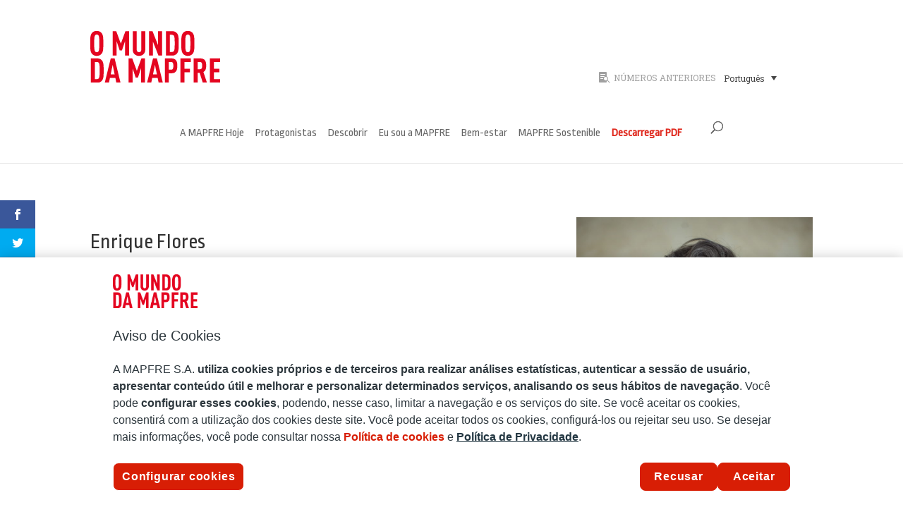

--- FILE ---
content_type: text/html; charset=UTF-8
request_url: https://www.elmundodemapfre.com/pt-br/enrique-flores/
body_size: 9565
content:
<!DOCTYPE html><html lang="pt-br"><head><meta charset="UTF-8" /><meta http-equiv="X-UA-Compatible" content="IE=edge"><link rel="pingback" href="https://www.elmundodemapfre.com/xmlrpc.php" /> <script type="text/javascript">document.documentElement.className = 'js';</script> <meta name='robots' content='index, follow, max-image-preview:large, max-snippet:-1, max-video-preview:-1' /><link media="all" href="https://www.elmundodemapfre.com/wp-content/cache/autoptimize/css/autoptimize_d0bcf1fc4fc218173bc66e31664bea49.css" rel="stylesheet"><title>Enrique Flores - El Mundo MAPFRE</title><link rel="canonical" href="https://www.elmundodemapfre.com/pt-br/enrique-flores/" /><meta property="og:locale" content="pt_BR" /><meta property="og:type" content="article" /><meta property="og:title" content="Enrique Flores - El Mundo MAPFRE" /><meta property="og:url" content="https://www.elmundodemapfre.com/pt-br/enrique-flores/" /><meta property="og:site_name" content="El Mundo MAPFRE" /><meta property="article:modified_time" content="2020-06-14T14:12:31+00:00" /><meta property="og:image" content="https://www.elmundodemapfre.com/media/2020/05/flores-calderon-750.jpg" /><meta name="twitter:card" content="summary_large_image" /><meta name="twitter:label1" content="Est. reading time" /><meta name="twitter:data1" content="2 minutes" /> <script type="application/ld+json" class="yoast-schema-graph">{"@context":"https://schema.org","@graph":[{"@type":"WebPage","@id":"https://www.elmundodemapfre.com/pt-br/enrique-flores/","url":"https://www.elmundodemapfre.com/pt-br/enrique-flores/","name":"Enrique Flores - El Mundo MAPFRE","isPartOf":{"@id":"https://www.elmundodemapfre.com/pt-br/#website"},"primaryImageOfPage":{"@id":"https://www.elmundodemapfre.com/pt-br/enrique-flores/#primaryimage"},"image":{"@id":"https://www.elmundodemapfre.com/pt-br/enrique-flores/#primaryimage"},"thumbnailUrl":"https://www.elmundodemapfre.com/media/2020/05/flores-calderon-750.jpg","datePublished":"2020-06-01T15:23:28+00:00","dateModified":"2020-06-14T14:12:31+00:00","breadcrumb":{"@id":"https://www.elmundodemapfre.com/pt-br/enrique-flores/#breadcrumb"},"inLanguage":"pt-BR","potentialAction":[{"@type":"ReadAction","target":["https://www.elmundodemapfre.com/pt-br/enrique-flores/"]}]},{"@type":"ImageObject","inLanguage":"pt-BR","@id":"https://www.elmundodemapfre.com/pt-br/enrique-flores/#primaryimage","url":"https://www.elmundodemapfre.com/media/2020/05/flores-calderon-750.jpg","contentUrl":"https://www.elmundodemapfre.com/media/2020/05/flores-calderon-750.jpg"},{"@type":"BreadcrumbList","@id":"https://www.elmundodemapfre.com/pt-br/enrique-flores/#breadcrumb","itemListElement":[{"@type":"ListItem","position":1,"name":"Portada","item":"https://www.elmundodemapfre.com/pt-br/"},{"@type":"ListItem","position":2,"name":"Enrique Flores"}]},{"@type":"WebSite","@id":"https://www.elmundodemapfre.com/pt-br/#website","url":"https://www.elmundodemapfre.com/pt-br/","name":"El Mundo MAPFRE","description":"El Mundo MAPFRE","potentialAction":[{"@type":"SearchAction","target":{"@type":"EntryPoint","urlTemplate":"https://www.elmundodemapfre.com/pt-br/?s={search_term_string}"},"query-input":{"@type":"PropertyValueSpecification","valueRequired":true,"valueName":"search_term_string"}}],"inLanguage":"pt-BR"}]}</script> <link rel='dns-prefetch' href='//fonts.googleapis.com' /> <script type="text/javascript">window._wpemojiSettings = {"baseUrl":"https:\/\/s.w.org\/images\/core\/emoji\/16.0.1\/72x72\/","ext":".png","svgUrl":"https:\/\/s.w.org\/images\/core\/emoji\/16.0.1\/svg\/","svgExt":".svg","source":{"concatemoji":"https:\/\/www.elmundodemapfre.com\/wp-includes\/js\/wp-emoji-release.min.js?ver=6.8.3"}};
/*! This file is auto-generated */
!function(s,n){var o,i,e;function c(e){try{var t={supportTests:e,timestamp:(new Date).valueOf()};sessionStorage.setItem(o,JSON.stringify(t))}catch(e){}}function p(e,t,n){e.clearRect(0,0,e.canvas.width,e.canvas.height),e.fillText(t,0,0);var t=new Uint32Array(e.getImageData(0,0,e.canvas.width,e.canvas.height).data),a=(e.clearRect(0,0,e.canvas.width,e.canvas.height),e.fillText(n,0,0),new Uint32Array(e.getImageData(0,0,e.canvas.width,e.canvas.height).data));return t.every(function(e,t){return e===a[t]})}function u(e,t){e.clearRect(0,0,e.canvas.width,e.canvas.height),e.fillText(t,0,0);for(var n=e.getImageData(16,16,1,1),a=0;a<n.data.length;a++)if(0!==n.data[a])return!1;return!0}function f(e,t,n,a){switch(t){case"flag":return n(e,"\ud83c\udff3\ufe0f\u200d\u26a7\ufe0f","\ud83c\udff3\ufe0f\u200b\u26a7\ufe0f")?!1:!n(e,"\ud83c\udde8\ud83c\uddf6","\ud83c\udde8\u200b\ud83c\uddf6")&&!n(e,"\ud83c\udff4\udb40\udc67\udb40\udc62\udb40\udc65\udb40\udc6e\udb40\udc67\udb40\udc7f","\ud83c\udff4\u200b\udb40\udc67\u200b\udb40\udc62\u200b\udb40\udc65\u200b\udb40\udc6e\u200b\udb40\udc67\u200b\udb40\udc7f");case"emoji":return!a(e,"\ud83e\udedf")}return!1}function g(e,t,n,a){var r="undefined"!=typeof WorkerGlobalScope&&self instanceof WorkerGlobalScope?new OffscreenCanvas(300,150):s.createElement("canvas"),o=r.getContext("2d",{willReadFrequently:!0}),i=(o.textBaseline="top",o.font="600 32px Arial",{});return e.forEach(function(e){i[e]=t(o,e,n,a)}),i}function t(e){var t=s.createElement("script");t.src=e,t.defer=!0,s.head.appendChild(t)}"undefined"!=typeof Promise&&(o="wpEmojiSettingsSupports",i=["flag","emoji"],n.supports={everything:!0,everythingExceptFlag:!0},e=new Promise(function(e){s.addEventListener("DOMContentLoaded",e,{once:!0})}),new Promise(function(t){var n=function(){try{var e=JSON.parse(sessionStorage.getItem(o));if("object"==typeof e&&"number"==typeof e.timestamp&&(new Date).valueOf()<e.timestamp+604800&&"object"==typeof e.supportTests)return e.supportTests}catch(e){}return null}();if(!n){if("undefined"!=typeof Worker&&"undefined"!=typeof OffscreenCanvas&&"undefined"!=typeof URL&&URL.createObjectURL&&"undefined"!=typeof Blob)try{var e="postMessage("+g.toString()+"("+[JSON.stringify(i),f.toString(),p.toString(),u.toString()].join(",")+"));",a=new Blob([e],{type:"text/javascript"}),r=new Worker(URL.createObjectURL(a),{name:"wpTestEmojiSupports"});return void(r.onmessage=function(e){c(n=e.data),r.terminate(),t(n)})}catch(e){}c(n=g(i,f,p,u))}t(n)}).then(function(e){for(var t in e)n.supports[t]=e[t],n.supports.everything=n.supports.everything&&n.supports[t],"flag"!==t&&(n.supports.everythingExceptFlag=n.supports.everythingExceptFlag&&n.supports[t]);n.supports.everythingExceptFlag=n.supports.everythingExceptFlag&&!n.supports.flag,n.DOMReady=!1,n.readyCallback=function(){n.DOMReady=!0}}).then(function(){return e}).then(function(){var e;n.supports.everything||(n.readyCallback(),(e=n.source||{}).concatemoji?t(e.concatemoji):e.wpemoji&&e.twemoji&&(t(e.twemoji),t(e.wpemoji)))}))}((window,document),window._wpemojiSettings);</script> <meta content="MAPFRE v.1.0.1" name="generator"/><style id='wp-emoji-styles-inline-css' type='text/css'>img.wp-smiley, img.emoji {
		display: inline !important;
		border: none !important;
		box-shadow: none !important;
		height: 1em !important;
		width: 1em !important;
		margin: 0 0.07em !important;
		vertical-align: -0.1em !important;
		background: none !important;
		padding: 0 !important;
	}</style><style id='wp-block-library-theme-inline-css' type='text/css'>.wp-block-audio :where(figcaption){color:#555;font-size:13px;text-align:center}.is-dark-theme .wp-block-audio :where(figcaption){color:#ffffffa6}.wp-block-audio{margin:0 0 1em}.wp-block-code{border:1px solid #ccc;border-radius:4px;font-family:Menlo,Consolas,monaco,monospace;padding:.8em 1em}.wp-block-embed :where(figcaption){color:#555;font-size:13px;text-align:center}.is-dark-theme .wp-block-embed :where(figcaption){color:#ffffffa6}.wp-block-embed{margin:0 0 1em}.blocks-gallery-caption{color:#555;font-size:13px;text-align:center}.is-dark-theme .blocks-gallery-caption{color:#ffffffa6}:root :where(.wp-block-image figcaption){color:#555;font-size:13px;text-align:center}.is-dark-theme :root :where(.wp-block-image figcaption){color:#ffffffa6}.wp-block-image{margin:0 0 1em}.wp-block-pullquote{border-bottom:4px solid;border-top:4px solid;color:currentColor;margin-bottom:1.75em}.wp-block-pullquote cite,.wp-block-pullquote footer,.wp-block-pullquote__citation{color:currentColor;font-size:.8125em;font-style:normal;text-transform:uppercase}.wp-block-quote{border-left:.25em solid;margin:0 0 1.75em;padding-left:1em}.wp-block-quote cite,.wp-block-quote footer{color:currentColor;font-size:.8125em;font-style:normal;position:relative}.wp-block-quote:where(.has-text-align-right){border-left:none;border-right:.25em solid;padding-left:0;padding-right:1em}.wp-block-quote:where(.has-text-align-center){border:none;padding-left:0}.wp-block-quote.is-large,.wp-block-quote.is-style-large,.wp-block-quote:where(.is-style-plain){border:none}.wp-block-search .wp-block-search__label{font-weight:700}.wp-block-search__button{border:1px solid #ccc;padding:.375em .625em}:where(.wp-block-group.has-background){padding:1.25em 2.375em}.wp-block-separator.has-css-opacity{opacity:.4}.wp-block-separator{border:none;border-bottom:2px solid;margin-left:auto;margin-right:auto}.wp-block-separator.has-alpha-channel-opacity{opacity:1}.wp-block-separator:not(.is-style-wide):not(.is-style-dots){width:100px}.wp-block-separator.has-background:not(.is-style-dots){border-bottom:none;height:1px}.wp-block-separator.has-background:not(.is-style-wide):not(.is-style-dots){height:2px}.wp-block-table{margin:0 0 1em}.wp-block-table td,.wp-block-table th{word-break:normal}.wp-block-table :where(figcaption){color:#555;font-size:13px;text-align:center}.is-dark-theme .wp-block-table :where(figcaption){color:#ffffffa6}.wp-block-video :where(figcaption){color:#555;font-size:13px;text-align:center}.is-dark-theme .wp-block-video :where(figcaption){color:#ffffffa6}.wp-block-video{margin:0 0 1em}:root :where(.wp-block-template-part.has-background){margin-bottom:0;margin-top:0;padding:1.25em 2.375em}</style><style id='wpml-legacy-dropdown-0-inline-css' type='text/css'>.wpml-ls-statics-shortcode_actions{background-color:#ffffff;}.wpml-ls-statics-shortcode_actions, .wpml-ls-statics-shortcode_actions .wpml-ls-sub-menu, .wpml-ls-statics-shortcode_actions a {border-color:#ffffff;}.wpml-ls-statics-shortcode_actions a, .wpml-ls-statics-shortcode_actions .wpml-ls-sub-menu a, .wpml-ls-statics-shortcode_actions .wpml-ls-sub-menu a:link, .wpml-ls-statics-shortcode_actions li:not(.wpml-ls-current-language) .wpml-ls-link, .wpml-ls-statics-shortcode_actions li:not(.wpml-ls-current-language) .wpml-ls-link:link {color:#444444;background-color:#ffffff;}.wpml-ls-statics-shortcode_actions .wpml-ls-sub-menu a:hover,.wpml-ls-statics-shortcode_actions .wpml-ls-sub-menu a:focus, .wpml-ls-statics-shortcode_actions .wpml-ls-sub-menu a:link:hover, .wpml-ls-statics-shortcode_actions .wpml-ls-sub-menu a:link:focus {color:#000000;background-color:#eeeeee;}.wpml-ls-statics-shortcode_actions .wpml-ls-current-language > a {color:#444444;background-color:#ffffff;}.wpml-ls-statics-shortcode_actions .wpml-ls-current-language:hover>a, .wpml-ls-statics-shortcode_actions .wpml-ls-current-language>a:focus {color:#000000;background-color:#eeeeee;}</style><link rel='stylesheet' id='et-gf-open-sans-css' href='https://fonts.googleapis.com/css?family=Open+Sans:400,700' type='text/css' media='all' /><link rel='stylesheet' id='et-builder-googlefonts-cached-css' href='https://fonts.googleapis.com/css?family=Ropa+Sans:regular,italic|Roboto+Slab:100,200,300,regular,500,600,700,800,900&#038;subset=latin,latin-ext,cyrillic,cyrillic-ext,greek,greek-ext,vietnamese&#038;display=swap' type='text/css' media='all' /> <script>if (document.location.protocol != "https:") {
                        document.location = document.URL.replace(/^http:/i, "https:");
                    }</script> <link rel="EditURI" type="application/rsd+xml" title="RSD" href="https://www.elmundodemapfre.com/xmlrpc.php?rsd" /><meta name="generator" content="WordPress 6.8.3" /><link rel='shortlink' href='https://www.elmundodemapfre.com/pt-br/?p=23350' /><link rel="alternate" title="oEmbed (JSON)" type="application/json+oembed" href="https://www.elmundodemapfre.com/pt-br/wp-json/oembed/1.0/embed?url=https%3A%2F%2Fwww.elmundodemapfre.com%2Fpt-br%2Fenrique-flores%2F" /><link rel="alternate" title="oEmbed (XML)" type="text/xml+oembed" href="https://www.elmundodemapfre.com/pt-br/wp-json/oembed/1.0/embed?url=https%3A%2F%2Fwww.elmundodemapfre.com%2Fpt-br%2Fenrique-flores%2F&#038;format=xml" /><meta name="generator" content="WPML ver:4.8.4 stt:1,43,2;" /><style type="text/css" id="et-social-custom-css"></style><meta name="viewport" content="width=device-width, initial-scale=1.0, maximum-scale=1.0, user-scalable=0" /> <script type="text/javascript" src="https://cdn.cookielaw.org/consent/8876f080-044a-42d9-bf36-b88d0213d35f/OtAutoBlock.js" ></script> <script src="https://cdn.cookielaw.org/scripttemplates/otSDKStub.js" data-document-language="true" type="text/javascript" charset="UTF-8" data-domain-script="8876f080-044a-42d9-bf36-b88d0213d35f" ></script> <script type="text/javascript">function OptanonWrapper() { }</script> 
 <script>(function(w,d,s,l,i){w[l]=w[l]||[];w[l].push({'gtm.start':
new Date().getTime(),event:'gtm.js'});var f=d.getElementsByTagName(s)[0],
j=d.createElement(s),dl=l!='dataLayer'?'&l='+l:'';j.async=true;j.src=
'https://www.googletagmanager.com/gtm.js?id='+i+dl;f.parentNode.insertBefore(j,f);
})(window,document,'script','dataLayer','GTM-WZX9N2B');</script> <link rel="icon" href="https://www.elmundodemapfre.com/wp-content/uploads/2020/05/cropped-corazon-mapfre-32x32.png" sizes="32x32" /><link rel="icon" href="https://www.elmundodemapfre.com/wp-content/uploads/2020/05/cropped-corazon-mapfre-192x192.png" sizes="192x192" /><link rel="apple-touch-icon" href="https://www.elmundodemapfre.com/wp-content/uploads/2020/05/cropped-corazon-mapfre-180x180.png" /><meta name="msapplication-TileImage" content="https://www.elmundodemapfre.com/wp-content/uploads/2020/05/cropped-corazon-mapfre-270x270.png" /><link rel="stylesheet" id="et-divi-customizer-global-cached-inline-styles" href="https://www.elmundodemapfre.com/wp-content/et-cache/global/et-divi-customizer-global.min.css?ver=1750932259" /></head><body class="wp-singular page-template-default page page-id-23350 wp-theme-Divi wp-child-theme-MAPFRE_DIV et_monarch et_pb_button_helper_class et_fullwidth_nav et_fixed_nav et_show_nav et_hide_primary_logo et_secondary_nav_enabled et_secondary_nav_only_menu et_primary_nav_dropdown_animation_fade et_secondary_nav_dropdown_animation_fade et_header_style_centered et_pb_footer_columns4 et_cover_background et_pb_gutter et_pb_gutters3 et_pb_pagebuilder_layout et_no_sidebar et_divi_theme et-db"><div id="page-container"><div id="dtb-before-header" class="oculto_builder navegacion_social "><div class="et_pb_section et_pb_section_1 sobrecabecera et_pb_with_background et_section_regular" ><div class="et_pb_row et_pb_row_0 seccionprecabecera et_pb_equal_columns"><div class="et_pb_column et_pb_column_2_3 et_pb_column_0  et_pb_css_mix_blend_mode_passthrough"><div class="et_pb_module et_pb_image et_pb_image_0 logo_superior"> <a href="https://www.elmundodemapfre.com/pt-br/"><span class="et_pb_image_wrap "><img src="https://www.elmundodemapfre.com/media/2020/01/o-mundo-MAPFRE-175.png" alt="O Mundo da MAPFRE" title="O Mundo da MAPFRE" class="wp-image-22043" /></span></a></div></div><div class="et_pb_column et_pb_column_1_3 et_pb_column_1 numeros_anteriores  et_pb_css_mix_blend_mode_passthrough et-last-child"><div class="et_pb_module dsm_icon_list dsm_icon_list_0"><div class="et_pb_module_inner"><ul class="dsm_icon_list_items dsm_icon_list_ltr_direction dsm_icon_list_layout_vertical"><li class="dsm_icon_list_child dsm_icon_list_child_0"> <a href="https://www.elmundodemapfre.com/numeros-anteriores/?lang=pt-br"><span class="dsm_icon_list_wrapper"><span class="dsm_icon_list_icon"></span></span><span class="dsm_icon_list_text">NÚMEROS ANTERIORES</span></a></li></ul></div></div><div class="et_pb_module et_pb_text et_pb_text_0  et_pb_text_align_left et_pb_bg_layout_light"><div class="et_pb_text_inner"><div
 class="wpml-ls-statics-shortcode_actions wpml-ls wpml-ls-legacy-dropdown js-wpml-ls-legacy-dropdown"><ul role="menu"><li role="none" tabindex="0" class="wpml-ls-slot-shortcode_actions wpml-ls-item wpml-ls-item-pt-br wpml-ls-current-language wpml-ls-last-item wpml-ls-item-legacy-dropdown"> <a href="#" class="js-wpml-ls-item-toggle wpml-ls-item-toggle" role="menuitem" title="Mudar para Português"> <span class="wpml-ls-native" role="menuitem">Português</span></a><ul class="wpml-ls-sub-menu" role="menu"><li class="wpml-ls-slot-shortcode_actions wpml-ls-item wpml-ls-item-es wpml-ls-first-item" role="none"> <a href="https://www.elmundodemapfre.com/enrique-flores/" class="wpml-ls-link" role="menuitem" aria-label="Mudar para Espanhol" title="Mudar para Espanhol"> <span class="wpml-ls-display">Espanhol</span></a></li><li class="wpml-ls-slot-shortcode_actions wpml-ls-item wpml-ls-item-en" role="none"> <a href="https://www.elmundodemapfre.com/en/enrique-flores/" class="wpml-ls-link" role="menuitem" aria-label="Mudar para Inglês" title="Mudar para Inglês"> <span class="wpml-ls-display">Inglês</span></a></li></ul></li></ul></div></div></div></div></div></div></div><header id="main-header" data-height-onload="66"><div class="container clearfix et_menu_container"><div class="logo_container"> <span class="logo_helper"></span> <a href="https://www.elmundodemapfre.com/pt-br/"> <img src="https://www.elmundodemapfre.com/media/2019/11/mundo-da-mapfre-pt.png" width="106" height="42" alt="El Mundo MAPFRE" id="logo" data-height-percentage="54" /> </a></div><div id="et-top-navigation" data-height="66" data-fixed-height="40"><nav id="top-menu-nav"><ul id="top-menu" class="nav"><li id="menu-item-20008" class="menu-item menu-item-type-taxonomy menu-item-object-category menu-item-20008"><a href="https://www.elmundodemapfre.com/pt-br/category/temas_mapfre-pt-br/">A MAPFRE Hoje</a></li><li id="menu-item-20006" class="menu-item menu-item-type-taxonomy menu-item-object-category menu-item-20006"><a href="https://www.elmundodemapfre.com/pt-br/category/protagonistas-pt-br/">Protagonistas</a></li><li id="menu-item-20007" class="menu-item menu-item-type-taxonomy menu-item-object-category menu-item-20007"><a href="https://www.elmundodemapfre.com/pt-br/category/descubre-pt-br/">Descobrir</a></li><li id="menu-item-20009" class="menu-item menu-item-type-taxonomy menu-item-object-category menu-item-20009"><a href="https://www.elmundodemapfre.com/pt-br/category/soy_mapfre-pt-br/">Eu sou a MAPFRE</a></li><li id="menu-item-20010" class="menu-item menu-item-type-taxonomy menu-item-object-category menu-item-20010"><a href="https://www.elmundodemapfre.com/pt-br/category/estar-bien-pt-br/">Bem-estar</a></li><li id="menu-item-20011" class="menu-item menu-item-type-taxonomy menu-item-object-category menu-item-20011"><a href="https://www.elmundodemapfre.com/pt-br/category/mapfre-sostenible-pt-br/">MAPFRE Sostenible</a></li><li id="menu-item-23522" class="pdf_link menu-item menu-item-type-custom menu-item-object-custom menu-item-23522"><a target="_blank" href="https://www.elmundodemapfre.com/media/2023/03/el-mundo-mapfre-116-pt.pdf">Descarregar PDF</a></li></ul></nav><div id="et_top_search"> <span id="et_search_icon"></span></div><div id="et_mobile_nav_menu"><div class="mobile_nav closed"> <span class="select_page">Escolha uma Página</span> <span class="mobile_menu_bar mobile_menu_bar_toggle"></span></div></div></div></div><div class="et_search_outer"><div class="container et_search_form_container"><form role="search" method="get" class="et-search-form" action="https://www.elmundodemapfre.com/pt-br/"> <input type="search" class="et-search-field" placeholder="Pesquisar &hellip;" value="" name="s" title="Pesquisar por:" /><input type='hidden' name='lang' value='pt-br' /></form> <span class="et_close_search_field"></span></div></div></header><div id="et-main-area"><div id="main-content"><article id="post-23350" class="post-23350 page type-page status-publish hentry"><div class="entry-content"><div class="et-l et-l--post"><div class="et_builder_inner_content et_pb_gutters3"><div class="et_pb_section et_pb_section_2 et_section_regular" ><div class="et_pb_row et_pb_row_1"><div class="et_pb_column et_pb_column_4_4 et_pb_column_2  et_pb_css_mix_blend_mode_passthrough et-last-child"><div class="et_pb_module et_pb_text et_pb_text_1  et_pb_text_align_left et_pb_bg_layout_light"><div class="et_pb_text_inner"><p><img fetchpriority="high" decoding="async" src="https://www.elmundodemapfre.com/media/2020/05/flores-calderon-750.jpg" width="350" height="1125" alt="" class="wp-image-21517 alignnone size-full" style="float: right; padding-left: 15px; padding-bottom: 5px;" /></p><h1>Enrique Flores</h1><p><span style="color: #ff0000;">CEO da VERTI ITÁLIA</span><br /> <strong>“Sairemos mais fortes, convencidos de nossa robustez e orgulhosos de fazer parte de um grupo como a MAPFRE”</strong></p><p><span>A Itália foi o primeiro país da Europa afetado pelo COVID-19. A Lombardia, região que foi mais afetada e devido à sua relevância econômica no país, estabeleceu as primeiras regras de confinamento desde o início, a única solução para impedir uma maior disseminação do vírus. <em>#iorestaacasa</em> e <em>#tuttoandràbene</em> tornaram-se duas poderosas armas de conscientização para toda a população italiana.</span></p><p><span>“Na Lombardia, muito perto de Milão, está a cidade de Cologno Monzese, onde fica a sede da Verti na Itália. Ser o primeiro país afetado pelo vírus significou ser também a primeira empresa do Grupo, juntamente com nossos colegas da MAPFRE RE e da MAPFRE ASSISTÊNCIA na Itália, a ter que enfrentar essa situação. Ser os primeiros nunca significou que tivemos que enfrentar a situação sozinhos. Desde o início contamos com a ajuda dos nossos colegas de Madrid. Inicialmente, as áreas de Segurança, Recursos Humanos e Tecnologia foram fundamentais na magnífica gestão iniciada no país. Com dois objetivos muito claros – proteger a saúde dos funcionários e garantir o atendimento aos clientes – demos início à implantação das medidas e, após uma semana de trabalho duro, 100% de nossos colegas estavam seguros em casa, com capacidade total para desenvolver sua atividade profissional e nossos clientes dispunham da mesma equipe de profissionais para atender a qualquer necessidade que pudessem ter.</span></p><blockquote><p>Ser os primeiros nunca significou que tivemos que enfrentar a situação sozinhos</p></blockquote><p><span>A disponibilidade de todos os funcionários foi essencial para poder se adaptar a essa situação e, graças à segurança e à tecnologia, conseguimos garantir as medidas de segurança necessárias, implementando-as em tempo recorde.</span></p><p><span>Hoje, a MAPFRE pode se orgulhar por não ter nenhum funcionário infectado pelo vírus na Itália, graças ao rigoroso cumprimento das medidas adotadas pelo Ministério da Saúde italiano e pelos protocolos estabelecidos pelo Grupo. </span></p></div></div></div></div></div></div></div></div></article></div><footer id="main-footer"><div id="et-footer-nav"><div class="container"><ul id="menu-footer-portugues-brasil" class="bottom-nav"><li id="menu-item-31808" class="menu-item menu-item-type-post_type menu-item-object-page menu-item-31808"><a href="https://www.elmundodemapfre.com/pt-br/politica-privacidade-tratamento-dados-pessoais/">Política de Privacidade</a></li><li id="menu-item-31807" class="menu-item menu-item-type-post_type menu-item-object-page menu-item-31807"><a href="https://www.elmundodemapfre.com/pt-br/politica-de-cookies/">Política de cookies</a></li><li id="menu-item-31809" class="menu-item menu-item-type-custom menu-item-object-custom menu-item-31809"><a target="_blank" href="https://www.fundacionmapfre.org/copyright/">Copyright</a></li><li id="menu-item-31813" class="ot-sdk-show-settings menu-item menu-item-type-custom menu-item-object-custom menu-item-31813"><a href="#">Configurar cookies</a></li><li id="menu-item-31810" class="menu-item menu-item-type-custom menu-item-object-custom menu-item-31810"><a target="_blank" href="https://www.fundacionmapfre.org/">Fundación MAPFRE</a></li></ul></div></div><div id="footer-bottom"><div class="container clearfix"><ul class="et-social-icons"><li class="et-social-icon et-social-facebook"> <a href="#" class="icon"> <span>Facebook</span> </a></li><li class="et-social-icon et-social-twitter"> <a href="#" class="icon"> <span>X</span> </a></li><li class="et-social-icon et-social-instagram"> <a href="#" class="icon"> <span>Instagram</span> </a></li><li class="et-social-icon et-social-rss"> <a href="https://www.elmundodemapfre.com/pt-br/feed/" class="icon"> <span>RSS</span> </a></li></ul><p id="footer-info">Projetado por <a href="https://www.elegantthemes.com" title="Premium WordPress Themes">Elegant Themes</a> | Desenvolvido por <a href="https://www.wordpress.org">WordPress</a></p></div></div></footer></div></div> <script type="speculationrules">{"prefetch":[{"source":"document","where":{"and":[{"href_matches":"\/pt-br\/*"},{"not":{"href_matches":["\/wp-*.php","\/wp-admin\/*","\/wp-content\/uploads\/*","\/wp-content\/*","\/wp-content\/plugins\/*","\/wp-content\/themes\/MAPFRE_DIV\/*","\/wp-content\/themes\/Divi\/*","\/pt-br\/*\\?(.+)"]}},{"not":{"selector_matches":"a[rel~=\"nofollow\"]"}},{"not":{"selector_matches":".no-prefetch, .no-prefetch a"}}]},"eagerness":"conservative"}]}</script> <div class="et_social_sidebar_networks et_social_visible_sidebar et_social_slideright et_social_animated et_social_rectangle et_social_sidebar_flip et_social_mobile_on"><ul class="et_social_icons_container"><li class="et_social_facebook"> <a href="http://www.facebook.com/sharer.php?u=https%3A%2F%2Fwww.elmundodemapfre.com%2Fpt-br%2Fenrique-flores%2F&#038;t=Enrique%20Flores" class="et_social_share" rel="nofollow" data-social_name="facebook" data-post_id="23350" data-social_type="share" data-location="sidebar"> <i class="et_social_icon et_social_icon_facebook"></i> <span class="et_social_overlay"></span> </a></li><li class="et_social_twitter"> <a href="http://twitter.com/share?text=Enrique%20Flores&#038;url=https%3A%2F%2Fwww.elmundodemapfre.com%2Fpt-br%2Fenrique-flores%2F" class="et_social_share" rel="nofollow" data-social_name="twitter" data-post_id="23350" data-social_type="share" data-location="sidebar"> <i class="et_social_icon et_social_icon_twitter"></i> <span class="et_social_overlay"></span> </a></li><li class="et_social_linkedin"> <a href="http://www.linkedin.com/shareArticle?mini=true&#038;url=https%3A%2F%2Fwww.elmundodemapfre.com%2Fpt-br%2Fenrique-flores%2F&#038;title=Enrique%20Flores" class="et_social_share" rel="nofollow" data-social_name="linkedin" data-post_id="23350" data-social_type="share" data-location="sidebar"> <i class="et_social_icon et_social_icon_linkedin"></i> <span class="et_social_overlay"></span> </a></li></ul> <span class="et_social_hide_sidebar et_social_icon"></span></div><div class="et_social_mobile_button"></div><div class="et_social_mobile et_social_fadein"><div class="et_social_heading">Share This</div> <span class="et_social_close"></span><div class="et_social_networks et_social_simple et_social_rounded et_social_left"><ul class="et_social_icons_container"><li class="et_social_facebook"> <a href="http://www.facebook.com/sharer.php?u=https%3A%2F%2Fwww.elmundodemapfre.com%2Fpt-br%2Fenrique-flores%2F&#038;t=Enrique%20Flores" class="et_social_share" rel="nofollow" data-social_name="facebook" data-post_id="23350" data-social_type="share" data-location="sidebar"> <i class="et_social_icon et_social_icon_facebook"></i><div class="et_social_network_label"><div class="et_social_networkname">Facebook</div></div> <span class="et_social_overlay"></span> </a></li><li class="et_social_twitter"> <a href="http://twitter.com/share?text=Enrique%20Flores&#038;url=https%3A%2F%2Fwww.elmundodemapfre.com%2Fpt-br%2Fenrique-flores%2F" class="et_social_share" rel="nofollow" data-social_name="twitter" data-post_id="23350" data-social_type="share" data-location="sidebar"> <i class="et_social_icon et_social_icon_twitter"></i><div class="et_social_network_label"><div class="et_social_networkname">Twitter</div></div> <span class="et_social_overlay"></span> </a></li><li class="et_social_linkedin"> <a href="http://www.linkedin.com/shareArticle?mini=true&#038;url=https%3A%2F%2Fwww.elmundodemapfre.com%2Fpt-br%2Fenrique-flores%2F&#038;title=Enrique%20Flores" class="et_social_share" rel="nofollow" data-social_name="linkedin" data-post_id="23350" data-social_type="share" data-location="sidebar"> <i class="et_social_icon et_social_icon_linkedin"></i><div class="et_social_network_label"><div class="et_social_networkname">LinkedIn</div></div> <span class="et_social_overlay"></span> </a></li></ul></div></div><div class="et_social_mobile_overlay"></div><script type="text/javascript" id="kk-star-ratings-js-extra">var kk_star_ratings = {"action":"kk-star-ratings","endpoint":"https:\/\/www.elmundodemapfre.com\/wp-admin\/admin-ajax.php","nonce":"2572c6a96b"};</script> <script type="text/javascript" id="et_monarch-custom-js-js-extra">var monarchSettings = {"ajaxurl":"https:\/\/www.elmundodemapfre.com\/wp-admin\/admin-ajax.php","pageurl":"https:\/\/www.elmundodemapfre.com\/pt-br\/enrique-flores\/","stats_nonce":"782f21ec71","share_counts":"34086252b6","follow_counts":"8d5cff7bb8","total_counts":"15b4c9a552","media_single":"fad5d0cc09","media_total":"97557c9877","generate_all_window_nonce":"2231f9031c","no_img_message":"No images available for sharing on this page"};</script> <script type="text/javascript" id="testimonios-suc-js-extra">var fusionTestimonialVars = {"testimonials_speed":"400"};</script> <script type="text/javascript" id="divi-custom-script-js-extra">var DIVI = {"item_count":"%d Item","items_count":"%d Items"};
var et_builder_utils_params = {"condition":{"diviTheme":true,"extraTheme":false},"scrollLocations":["app","top"],"builderScrollLocations":{"desktop":"app","tablet":"app","phone":"app"},"onloadScrollLocation":"app","builderType":"fe"};
var et_frontend_scripts = {"builderCssContainerPrefix":"#et-boc","builderCssLayoutPrefix":"#et-boc .et-l"};
var et_pb_custom = {"ajaxurl":"https:\/\/www.elmundodemapfre.com\/wp-admin\/admin-ajax.php","images_uri":"https:\/\/www.elmundodemapfre.com\/wp-content\/themes\/Divi\/images","builder_images_uri":"https:\/\/www.elmundodemapfre.com\/wp-content\/themes\/Divi\/includes\/builder\/images","et_frontend_nonce":"17a98cc055","subscription_failed":"Por favor, verifique os campos abaixo para verifique se voc\u00ea digitou as informa\u00e7\u00f5es corretas.","et_ab_log_nonce":"061fe4f8fe","fill_message":"Por favor, preencha os seguintes campos:","contact_error_message":"Por favor, corrija os seguintes erros:","invalid":"E-mail inv\u00e1lido","captcha":"Captcha","prev":"Anterior","previous":"Anterior","next":"Pr\u00f3ximo","wrong_captcha":"Voc\u00ea digitou o n\u00famero captcha errado.","wrong_checkbox":"Caixa de sele\u00e7\u00e3o","ignore_waypoints":"no","is_divi_theme_used":"1","widget_search_selector":".widget_search","ab_tests":[],"is_ab_testing_active":"","page_id":"23350","unique_test_id":"","ab_bounce_rate":"5","is_cache_plugin_active":"yes","is_shortcode_tracking":"","tinymce_uri":"https:\/\/www.elmundodemapfre.com\/wp-content\/themes\/Divi\/includes\/builder\/frontend-builder\/assets\/vendors","accent_color":"#7EBEC5","waypoints_options":[]};
var et_pb_box_shadow_elements = [];</script> <script type="text/javascript" id="et-builder-modules-script-motion-js-extra">var et_pb_motion_elements = {"desktop":[],"tablet":[],"phone":[]};</script> <script type="text/javascript" id="et-builder-modules-script-sticky-js-extra">var et_pb_sticky_elements = [];</script> <style id="et-builder-module-design-23350-cached-inline-styles">.et_pb_section_0.et_pb_section{padding-top:5px;padding-bottom:5px;margin-top:30px;margin-bottom:-3px}.et_pb_section_1.et_pb_section{padding-top:5px;padding-bottom:5px;margin-top:30px;margin-bottom:-3px;background-color:rgba(0,0,0,0)!important}.et_pb_row_0{min-height:60px;align-items:baseline}.et_pb_image_0{padding-top:0px;padding-bottom:0px;margin-top:-1px!important;margin-bottom:0px!important;text-align:left;margin-left:0}.et_pb_column_1{display:flex;align-items:center}.dsm_icon_list_child_0.dsm_icon_list_child .dsm_icon_list_icon{font-family:ETmodules!important;font-weight:400!important}.dsm_icon_list_0 .dsm_icon_list_child,.dsm_icon_list_0 .dsm_icon_list_child a{font-size:12px;color:#a0a0a0!important}.dsm_icon_list_0{margin-bottom:-2px!important;max-width:55%}.dsm_icon_list_0 .dsm_icon_list_items .dsm_icon_list_icon{font-size:16px;color:#a0a0a0}.dsm_icon_list_0 .dsm_icon_list_items .dsm_icon_list_child:not(:last-child){margin-bottom:0px}.et_pb_text_0{max-width:45%}.et_pb_text_1 blockquote{font-weight:700;font-size:16px;border-color:#e02b20}.et_pb_row_0.et_pb_row{padding-top:0px!important;padding-bottom:0px!important;margin-right:auto!important;margin-bottom:0px!important;margin-left:auto!important;margin-left:auto!important;margin-right:auto!important;padding-top:0px;padding-bottom:0px}.dsm_icon_list_0.et_pb_module,.et_pb_text_0.et_pb_module{margin-left:auto!important;margin-right:0px!important}@media only screen and (max-width:980px){.et_pb_image_0 .et_pb_image_wrap img{width:auto}}@media only screen and (min-width:768px) and (max-width:980px){.et_pb_image_0{display:none!important}}@media only screen and (max-width:767px){.et_pb_image_0{display:none!important}.et_pb_image_0 .et_pb_image_wrap img{width:auto}}</style><script defer src="https://www.elmundodemapfre.com/wp-content/cache/autoptimize/js/autoptimize_07e673d76429c5c392ccb9bca3a19c43.js"></script></body></html>

--- FILE ---
content_type: text/css
request_url: https://www.elmundodemapfre.com/wp-content/et-cache/global/et-divi-customizer-global.min.css?ver=1750932259
body_size: 1926
content:
body,.et_pb_column_1_2 .et_quote_content blockquote cite,.et_pb_column_1_2 .et_link_content a.et_link_main_url,.et_pb_column_1_3 .et_quote_content blockquote cite,.et_pb_column_3_8 .et_quote_content blockquote cite,.et_pb_column_1_4 .et_quote_content blockquote cite,.et_pb_blog_grid .et_quote_content blockquote cite,.et_pb_column_1_3 .et_link_content a.et_link_main_url,.et_pb_column_3_8 .et_link_content a.et_link_main_url,.et_pb_column_1_4 .et_link_content a.et_link_main_url,.et_pb_blog_grid .et_link_content a.et_link_main_url,body .et_pb_bg_layout_light .et_pb_post p,body .et_pb_bg_layout_dark .et_pb_post p{font-size:14px}.et_pb_slide_content,.et_pb_best_value{font-size:15px}a{color:#989898}.nav li ul{border-color:#e02b20}#top-menu li a{font-size:16px}body.et_vertical_nav .container.et_search_form_container .et-search-form input{font-size:16px!important}#top-menu li.current-menu-ancestor>a,#top-menu li.current-menu-item>a,#top-menu li.current_page_item>a{color:#000000}h1,h2,h3,h4,h5,h6,.et_quote_content blockquote p,.et_pb_slide_description .et_pb_slide_title{line-height:1.4em}@media only screen and (min-width:981px){.et_header_style_centered #logo{max-height:54%}.et_pb_svg_logo.et_header_style_centered #logo{height:54%}.et_header_style_centered.et_hide_primary_logo #main-header:not(.et-fixed-header) .logo_container,.et_header_style_centered.et_hide_fixed_logo #main-header.et-fixed-header .logo_container{height:11.88px}.et-fixed-header #top-menu li.current-menu-ancestor>a,.et-fixed-header #top-menu li.current-menu-item>a,.et-fixed-header #top-menu li.current_page_item>a{color:#000000!important}}@media only screen and (min-width:1350px){.et_pb_row{padding:27px 0}.et_pb_section{padding:54px 0}.single.et_pb_pagebuilder_layout.et_full_width_page .et_post_meta_wrapper{padding-top:81px}.et_pb_fullwidth_section{padding:0}}	h1,h2,h3,h4,h5,h6{font-family:'Ropa Sans',Helvetica,Arial,Lucida,sans-serif}body,input,textarea,select{font-family:'Roboto Slab',Georgia,"Times New Roman",serif}#main-header,#et-top-navigation{font-family:'Ropa Sans',Helvetica,Arial,Lucida,sans-serif}body{font-weight:400}.contenido_post .et_pb_row{width:96%}.cabecera_post_single .et_pb_title_meta_container,.cabecera_post_single .et_pb_title_meta_container a{font-weight:600!important;font-size:13px!important;color:#BDC8D5!important;transition:all .3s ease-in-out!important;margin-bottom:20px!important}a,a:hover{text-decoration:none}#meta_del_post .et_pb_column{display:flex;gap:5px;color:#BDC8D5}#meta_del_post .et_pb_text_inner:before{content:'e06b';font-family:'ETModules';margin-right:3px;font-weight:normal;font-size:12px}#meta_del_post .fecha .et_pb_text_inner:before{content:'e06b'}#meta_del_post .categorias .et_pb_text_inner:before{content:'e07b'}#meta_del_post .comentarios .et_pb_text_inner:before{content:'e065'}#footer-bottom{padding:0!important;display:none}#page-container{padding-top:0!important}.miniaturas_destadadas .has-post-thumbnail{}.miniaturas_destadadas .has-post-thumbnail .entry-featured-image-url{width:35%;display:inline-block;float:left;padding:0 2.5%}.miniaturas_destadadas .has-post-thumbnail h2.entry-title{display:inline-block;width:60%;font-size:16px;font-weight:600;line-height:1.2em;float:left;margin-bottom:0;padding-bottom:0}.miniaturas_destadadas .has-post-thumbnail p.post-meta{display:inline-block;width:60%;float:left;font-size:12px!important}.rotador_superior .et_pb_slide_content div{display:none}.dsm_flipbox_icon_position_left .dsm_flipbox_child_image,.dsm_flipbox_icon_position_right .dsm_flipbox_child_image{width:30%}.et_pb_post{margin-bottom:20px}.fusion-testimonials .review{display:block}.fusion-testimonials blockquote{padding:0 20px 40px;color:#747474}.titulo_cat_home .et_pb_text_inner{display:flex}.titulo_cat_home:after{content:"";margin:0 auto;position:absolute;background:linear-gradient(to right,#e02b20 35%,#efefef 35%);height:4px;bottom:0;right:0;left:0}.titulo_cat_home{display:block!important}.titulo_cat_home h3{width:80%}.contenido_post{max-width:94%!important}.contenido_post .et_pb_section_0{padding-top:10px}.barra_interior_post .et_pb_widget{margin-bottom:10px!important}.barra_interior_post .et_pb_widget h3{text-align:center}.barra_interior_post .et_pb_widget h3:after,.titulo_sidebar h3:after{content:"";margin:0 auto;position:relative;background:linear-gradient(to right,#efefef 25%,#e02b20 25%,#e02b20 75%,#efefef 75%);height:4px;bottom:0;right:0;left:0;width:100%;overflow:hidden;display:block;margin-top:10px}.ds-icon-search input.et_pb_searchsubmit,.widget_search input#searchsubmit{background:transparent;color:transparent!important;border:none;width:55px;z-index:2}.ds-icon-search .et_pb_searchform:before,.widget_search::before{content:'55';position:absolute;font-family:'ETModules';z-index:1;right:0;font-size:20px;padding:8px 20px;background-color:#353535;color:#fff}.ds-icon-search input.et_pb_s,.widget_search input#s{padding-right:55px!important}p.et_pb_title_meta_container{margin-bottom:30px}.wpml-ls ul{padding-bottom:0}.seccionprecabecera{display:flex;align-items:flex-end}.numeros_anteriores li{font-size:12px!important;display:flex;align-items:center}.numeros_anteriores .dsm_icon_list{margin-bottom:0!important}@media only screen and (max-width:800px){.seccionprecabecera{display:block}#dtb-before-header .sobrecabecera{margin-top:0px!important;z-index:999999999;margin-bottom:10px!important}}.sobrecabecera{margin-top:40px!important;margin-bottom:42px!important}.hamburger_menu_icon div{background:#333333}.pdf_link a{color:#e02b20!important;font-weight:600!important}.pdf_link a:hover{color:#000!important}.seven-columns .et_pb_module{width:14.28%;float:left}.et_pb_slide_content{font-size:14px;font-weight:400;display:none;color:#333}

--- FILE ---
content_type: application/javascript
request_url: https://cdn.cookielaw.org/consent/8876f080-044a-42d9-bf36-b88d0213d35f/OtAutoBlock.js
body_size: 2078
content:
!function(){function q(a){var c=[],b=[],e=function(f){for(var g={},h=0;h<u.length;h++){var d=u[h];if(d.Tag===f){g=d;break}var l=void 0,k=d.Tag;var C=(k=-1!==k.indexOf("http:")?k.replace("http:",""):k.replace("https:",""),-1!==(l=k.indexOf("?"))?k.replace(k.substring(l),""):k);if(f&&(-1!==f.indexOf(C)||-1!==d.Tag.indexOf(f))){g=d;break}}return g}(a);return e.CategoryId&&(c=e.CategoryId),e.Vendor&&(b=e.Vendor.split(":")),!e.Tag&&D&&(b=c=function(f){var g=[],h=function(d){var l=document.createElement("a");
return l.href=d,-1!==(d=l.hostname.split(".")).indexOf("www")||2<d.length?d.slice(1).join("."):l.hostname}(f);v.some(function(d){return d===h})&&(g=["C0004"]);return g}(a)),{categoryIds:c,vsCatIds:b}}function w(a){return!a||!a.length||(a&&window.OptanonActiveGroups?a.every(function(c){return-1!==window.OptanonActiveGroups.indexOf(","+c+",")}):void 0)}function m(a,c){void 0===c&&(c=null);var b=window,e=b.OneTrust&&b.OneTrust.IsVendorServiceEnabled;b=e&&b.OneTrust.IsVendorServiceEnabled();return"Categories"===
r||"All"===r&&e&&!b?w(a):("Vendors"===r||"All"===r&&e&&b)&&w(c)}function n(a){a=a.getAttribute("class")||"";return-1!==a.indexOf("optanon-category")||-1!==a.indexOf("ot-vscat")}function p(a){return a.hasAttribute("data-ot-ignore")}function x(a,c,b){void 0===b&&(b=null);var e=a.join("-"),f=b&&b.join("-"),g=c.getAttribute("class")||"",h="",d=!1;a&&a.length&&-1===g.indexOf("optanon-category-"+e)&&(h=("optanon-category-"+e).trim(),d=!0);b&&b.length&&-1===g.indexOf("ot-vscat-"+f)&&(h+=" "+("ot-vscat-"+
f).trim(),d=!0);d&&c.setAttribute("class",h+" "+g)}function y(a,c,b){void 0===b&&(b=null);var e;a=a.join("-");b=b&&b.join("-");return-1===c.indexOf("optanon-category-"+a)&&(e=("optanon-category-"+a).trim()),-1===c.indexOf("ot-vscat-"+b)&&(e+=" "+("ot-vscat-"+b).trim()),e+" "+c}function z(a){var c,b=q(a.src||"");(b.categoryIds.length||b.vsCatIds.length)&&(x(b.categoryIds,a,b.vsCatIds),m(b.categoryIds,b.vsCatIds)||(a.type="text/plain"),a.addEventListener("beforescriptexecute",c=function(e){"text/plain"===
a.getAttribute("type")&&e.preventDefault();a.removeEventListener("beforescriptexecute",c)}))}function A(a){var c=a.src||"",b=q(c);(b.categoryIds.length||b.vsCatIds.length)&&(x(b.categoryIds,a,b.vsCatIds),m(b.categoryIds,b.vsCatIds)||(a.removeAttribute("src"),a.setAttribute("data-src",c)))}var u=JSON.parse('[{"Tag":"https://www.youtube.com/embed/TqZslzWHpMo","CategoryId":["C0003"],"Vendor":null},{"Tag":"https://www.youtube.com/embed/jvFXXIP3txk","CategoryId":["C0003"],"Vendor":null},{"Tag":"https://www.youtube.com/embed/5p5gpWrWwTo","CategoryId":["C0003"],"Vendor":null},{"Tag":"https://www.youtube.com/generate_204","CategoryId":["C0003"],"Vendor":null},{"Tag":"https://www.youtube.com/embed/eFzr-Sxx7GI","CategoryId":["C0003"],"Vendor":null},{"Tag":"https://www.youtube.com/embed/DCXTMNdI9s8","CategoryId":["C0003"],"Vendor":null},{"Tag":"https://www.youtube.com/embed/Xhbmmp0Qyyk","CategoryId":["C0003"],"Vendor":null},{"Tag":"https://www.youtube.com/s/player/76c7a082/www-player.css","CategoryId":["C0003"],"Vendor":null},{"Tag":"https://www.youtube.com/embed/VejOaZB_hzg","CategoryId":["C0003"],"Vendor":null},{"Tag":"https://www.youtube.com/embed/P6pIIJtc__o","CategoryId":["C0003"],"Vendor":null},{"Tag":"https://www.youtube.com/embed/HARz4uK4N6U","CategoryId":["C0003"],"Vendor":null},{"Tag":"https://www.youtube.com/embed/ya8v7gGkLhg","CategoryId":["C0003"],"Vendor":null},{"Tag":"https://www.youtube.com/s/player/76c7a082/player_ias.vflset/en_GB/remote.js","CategoryId":["C0003"],"Vendor":null},{"Tag":"https://www.youtube.com/embed/zix2HBT1o5U","CategoryId":["C0003"],"Vendor":null},{"Tag":"https://www.youtube.com/embed/ZDyXxJU8P64","CategoryId":["C0003"],"Vendor":null},{"Tag":"https://www.youtube.com/embed/dGRjckrerKM","CategoryId":["C0003"],"Vendor":null},{"Tag":"https://www.youtube.com/iframe_api","CategoryId":["C0003"],"Vendor":null},{"Tag":"https://www.youtube.com/embed/Fmno5HO1DqU","CategoryId":["C0003"],"Vendor":null},{"Tag":"https://www.youtube.com/embed/UYaC5KXFLrc","CategoryId":["C0003"],"Vendor":null},{"Tag":"https://www.youtube.com/embed/BkButS__Kvw","CategoryId":["C0003"],"Vendor":null},{"Tag":"https://www.youtube.com/embed/7wb6weNL1S8","CategoryId":["C0003"],"Vendor":null},{"Tag":"https://www.youtube.com/embed/UNdrgcuiT-0","CategoryId":["C0003"],"Vendor":null},{"Tag":"https://www.youtube.com/embed/476h-BRI60Y","CategoryId":["C0003"],"Vendor":null},{"Tag":"https://www.youtube.com/embed/Cf76TsHlHv0","CategoryId":["C0003"],"Vendor":null},{"Tag":"https://www.youtube.com/embed/aYcud4wgFrA","CategoryId":["C0003"],"Vendor":null},{"Tag":"https://www.youtube.com/s/player/76c7a082/player_ias.vflset/en_GB/embed.js","CategoryId":["C0003"],"Vendor":null},{"Tag":"https://www.youtube.com/embed/YPAyOLGhgHU","CategoryId":["C0003"],"Vendor":null},{"Tag":"https://www.youtube.com/embed/Ui1ZTp0nxjw","CategoryId":["C0003"],"Vendor":null},{"Tag":"https://www.youtube.com/iframe_ap","CategoryId":["C0003"],"Vendor":null},{"Tag":"https://www.youtube.com/embed/qkxZbLLvGj0","CategoryId":["C0003"],"Vendor":null},{"Tag":"https://www.youtube.com/embed/-YhK3gSZzVs","CategoryId":["C0003"],"Vendor":null},{"Tag":"https://www.youtube.com/embed/VWym3wmZRyI","CategoryId":["C0003"],"Vendor":null},{"Tag":"https://www.youtube.com/embed/ckHxi3kr7WY","CategoryId":["C0003"],"Vendor":null},{"Tag":"https://www.youtube.com/embed/eFfDN0dtizg","CategoryId":["C0003"],"Vendor":null},{"Tag":"https://www.youtube.com/s/player/76c7a082/player_ias.vflset/en_GB/base.js","CategoryId":["C0003"],"Vendor":null},{"Tag":"https://www.youtube.com/embed/aM00uWDneSk","CategoryId":["C0003"],"Vendor":null},{"Tag":"https://www.youtube.com/embed/EDHHgo3ECOQ","CategoryId":["C0003"],"Vendor":null},{"Tag":"https://www.youtube.com/embed/LOpc_RoL3WQ","CategoryId":["C0003"],"Vendor":null},{"Tag":"https://www.youtube.com/embed/cEKjC21WB2Q","CategoryId":["C0003"],"Vendor":null},{"Tag":"https://www.youtube.com/embed/_oArqmFHOUw","CategoryId":["C0003"],"Vendor":null},{"Tag":"https://www.youtube.com/embed/CdvQ3C6ANyw","CategoryId":["C0003"],"Vendor":null},{"Tag":"https://www.youtube.com/embed/6j3XvsZzlZQ","CategoryId":["C0003"],"Vendor":null},{"Tag":"https://www.youtube.com/embed/jDQjnN5PLB0","CategoryId":["C0003"],"Vendor":null},{"Tag":"https://www.youtube.com/embed/QT43mHlnRbg","CategoryId":["C0003"],"Vendor":null},{"Tag":"https://www.youtube.com/embed/NXfl9Symebc","CategoryId":["C0003"],"Vendor":null},{"Tag":"https://www.youtube.com/embed/bz-Wy3hQzsQ","CategoryId":["C0003"],"Vendor":null},{"Tag":"https://www.youtube.com/embed/jfcWE1FDths","CategoryId":["C0003"],"Vendor":null},{"Tag":"https://www.youtube.com/embed/e4PjgW5YlSQ","CategoryId":["C0003"],"Vendor":null},{"Tag":"https://www.youtube.com/embed/CI6ZOfOWflo","CategoryId":["C0003"],"Vendor":null},{"Tag":"https://www.youtube.com/embed/I1ws7cP_Y5Y","CategoryId":["C0003"],"Vendor":null},{"Tag":"https://www.youtube.com/embed/7JNPBzAroTs","CategoryId":["C0003"],"Vendor":null},{"Tag":"https://www.youtube.com/embed/_DuxZvLVcBM","CategoryId":["C0003"],"Vendor":null},{"Tag":"https://www.youtube.com/s/player/78fcc867/player_ias.vflset/en_GB/base.js","CategoryId":["C0003"],"Vendor":null},{"Tag":"https://www.youtube.com/embed/PVscPUhk3rc","CategoryId":["C0003"],"Vendor":null},{"Tag":"https://www.youtube.com/embed/hNmkAoxoDAI","CategoryId":["C0003"],"Vendor":null},{"Tag":"https://www.youtube.com/embed/ejksKTVLY2c","CategoryId":["C0003"],"Vendor":null},{"Tag":"https://www.youtube.com/embed/A3O7pIGfxXg","CategoryId":["C0003"],"Vendor":null},{"Tag":"https://www.youtube.com/embed/Dq1wej-YH-o","CategoryId":["C0003"],"Vendor":null},{"Tag":"https://www.youtube.com/embed/5qErBn7r_Ys","CategoryId":["C0003"],"Vendor":null},{"Tag":"https://www.youtube.com/youtubei/v1/log_event","CategoryId":["C0003"],"Vendor":null},{"Tag":"https://www.youtube.com/embed/G60o_S0BiiE","CategoryId":["C0003"],"Vendor":null},{"Tag":"https://www.youtube.com/embed/TCtYKh9Hxl4","CategoryId":["C0003"],"Vendor":null},{"Tag":"https://www.youtube.com/embed/OQxlPYFSDaQ","CategoryId":["C0003"],"Vendor":null},{"Tag":"https://www.youtube.com/s/player/76c7a082/www-embed-player.vflset/www-embed-player.js","CategoryId":["C0003"],"Vendor":null},{"Tag":"https://www.youtube.com/embed/fb9GYy05mcY","CategoryId":["C0003"],"Vendor":null},{"Tag":"https://www.youtube.com/embed/5vNfNl_Bfpw","CategoryId":["C0003"],"Vendor":null},{"Tag":"https://www.youtube.com/embed/85lh4YMPDAE","CategoryId":["C0003"],"Vendor":null},{"Tag":"https://www.youtube.com/embed/2OyroyoT7uo","CategoryId":["C0003"],"Vendor":null},{"Tag":"https://www.youtube.com/embed/8Xseamsk6KQ","CategoryId":["C0003"],"Vendor":null},{"Tag":"https://www.youtube.com/embed/WDzIshB8jNA","CategoryId":["C0003"],"Vendor":null},{"Tag":"https://www.youtube.com/embed/IwSUg1U78i0","CategoryId":["C0003"],"Vendor":null},{"Tag":"https://www.youtube.com/embed/X6Lr3hx-Aes","CategoryId":["C0003"],"Vendor":null},{"Tag":"https://www.youtube.com/embed/ornzCtOLnnQ","CategoryId":["C0003"],"Vendor":null},{"Tag":"https://www.youtube.com/embed/k8xtaYsA2nM","CategoryId":["C0003"],"Vendor":null},{"Tag":"https://www.youtube.com/embed/NDUh4c5B2tU","CategoryId":["C0003"],"Vendor":null},{"Tag":"https://www.youtube.com/embed/Az3f3UYW8O0","CategoryId":["C0003"],"Vendor":null},{"Tag":"https://www.youtube.com/embed/mTZz4tyqbLo","CategoryId":["C0003"],"Vendor":null}]'),
D=JSON.parse("true"),r=JSON.parse('"Categories"'),v=(v=[""]).filter(function(a){if("null"!==a&&a.trim().length)return a}),t=["embed","iframe","img","script"],B=((new MutationObserver(function(a){Array.prototype.forEach.call(a,function(c){Array.prototype.forEach.call(c.addedNodes,function(e){1!==e.nodeType||-1===t.indexOf(e.tagName.toLowerCase())||n(e)||p(e)||("script"===e.tagName.toLowerCase()?z:A)(e)});var b=c.target;!c.attributeName||n(b)&&p(b)||("script"===b.nodeName.toLowerCase()?z(b):-1!==t.indexOf(c.target.nodeName.toLowerCase())&&
A(b))})})).observe(document.documentElement,{childList:!0,subtree:!0,attributes:!0,attributeFilter:["src"]}),document.createElement);document.createElement=function(){for(var a,c,b=[],e=0;e<arguments.length;e++)b[e]=arguments[e];return"script"===b[0].toLowerCase()||-1!==t.indexOf(b[0].toLowerCase())?(a=B.bind(document).apply(void 0,b),c=a.setAttribute.bind(a),Object.defineProperties(a,{src:{get:function(){try{return a.cloneNode().src}catch(f){return a.getAttribute("src")||""}},set:function(f){var g=
b[0],h,d,l,k="";k=q(k="string"==typeof f||f instanceof Object?f.toString():k);return d=g,l=a,!(h=k).categoryIds.length&&!h.vsCatIds.length||"script"!==d.toLowerCase()||n(l)||m(h.categoryIds,h.vsCatIds)||p(l)?(d=g,h=a,!(l=k).categoryIds.length||-1===t.indexOf(d.toLowerCase())||n(h)||m(l.categoryIds,l.vsCatIds)||p(h)?c("src",f):(a.removeAttribute("src"),c("data-src",f),(g=a.getAttribute("class"))||c("class",y(k.categoryIds,g||"",k.vsCatIds)))):(c("type","text/plain"),c("src",f)),!0}},type:{get:function(){return a.getAttribute("type")||
""},set:function(f){return h=c,d=q((g=a).src||""),h("type",!d.categoryIds.length&&!d.vsCatIds.length||n(g)||m(d.categoryIds,d.vsCatIds)||p(g)?f:"text/plain"),!0;var g,h,d}},class:{set:function(f){return h=c,!(d=q((g=a).src)).categoryIds.length&&!d.vsCatIds.length||n(g)||m(d.categoryIds,d.vsCatIds)||p(g)?h("class",f):h("class",y(d.categoryIds,f,d.vsCatIds)),!0;var g,h,d}}}),a.setAttribute=function(f,g,h){"type"!==f&&"src"!==f||h?c(f,g):a[f]=g},a):B.bind(document).apply(void 0,b)}}();